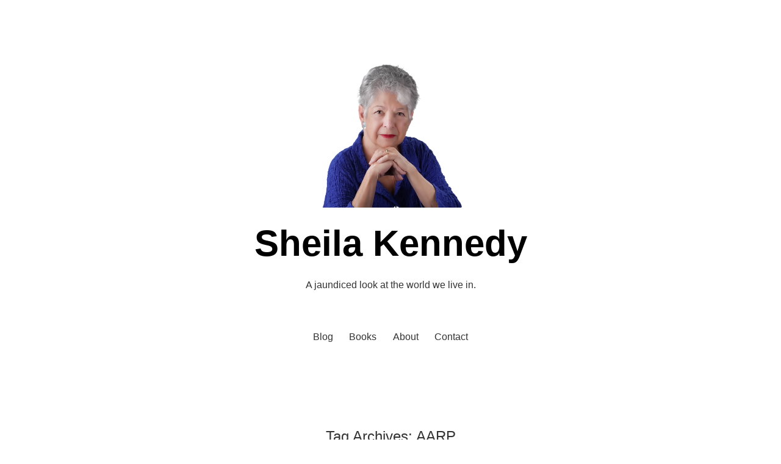

--- FILE ---
content_type: text/html; charset=UTF-8
request_url: https://sheilakennedy.net/tag/aarp/
body_size: 17075
content:
<!doctype html>
<html lang="en-US">
<head>
	<meta charset="UTF-8" />
	<meta name="viewport" content="width=device-width, initial-scale=1" />
	<link rel="profile" href="https://gmpg.org/xfn/11" />
	<title>AARP &#8211; Sheila Kennedy</title>
<meta name='robots' content='max-image-preview:large' />
	<style>img:is([sizes="auto" i], [sizes^="auto," i]) { contain-intrinsic-size: 3000px 1500px }</style>
	<link rel='dns-prefetch' href='//sheilakennedy.net' />
<link rel='dns-prefetch' href='//stats.wp.com' />
<link rel='dns-prefetch' href='//fonts.googleapis.com' />
<link rel="alternate" type="application/rss+xml" title="Sheila Kennedy &raquo; Feed" href="https://sheilakennedy.net/feed/" />
<link rel="alternate" type="application/rss+xml" title="Sheila Kennedy &raquo; Comments Feed" href="https://sheilakennedy.net/comments/feed/" />
<link rel="alternate" type="application/rss+xml" title="Sheila Kennedy &raquo; AARP Tag Feed" href="https://sheilakennedy.net/tag/aarp/feed/" />
		<!-- This site uses the Google Analytics by MonsterInsights plugin v9.9.0 - Using Analytics tracking - https://www.monsterinsights.com/ -->
							<script src="//www.googletagmanager.com/gtag/js?id=G-JE1PR5219C"  data-cfasync="false" data-wpfc-render="false" async></script>
			<script data-cfasync="false" data-wpfc-render="false">
				var mi_version = '9.9.0';
				var mi_track_user = true;
				var mi_no_track_reason = '';
								var MonsterInsightsDefaultLocations = {"page_location":"https:\/\/sheilakennedy.net\/tag\/aarp\/"};
								if ( typeof MonsterInsightsPrivacyGuardFilter === 'function' ) {
					var MonsterInsightsLocations = (typeof MonsterInsightsExcludeQuery === 'object') ? MonsterInsightsPrivacyGuardFilter( MonsterInsightsExcludeQuery ) : MonsterInsightsPrivacyGuardFilter( MonsterInsightsDefaultLocations );
				} else {
					var MonsterInsightsLocations = (typeof MonsterInsightsExcludeQuery === 'object') ? MonsterInsightsExcludeQuery : MonsterInsightsDefaultLocations;
				}

								var disableStrs = [
										'ga-disable-G-JE1PR5219C',
									];

				/* Function to detect opted out users */
				function __gtagTrackerIsOptedOut() {
					for (var index = 0; index < disableStrs.length; index++) {
						if (document.cookie.indexOf(disableStrs[index] + '=true') > -1) {
							return true;
						}
					}

					return false;
				}

				/* Disable tracking if the opt-out cookie exists. */
				if (__gtagTrackerIsOptedOut()) {
					for (var index = 0; index < disableStrs.length; index++) {
						window[disableStrs[index]] = true;
					}
				}

				/* Opt-out function */
				function __gtagTrackerOptout() {
					for (var index = 0; index < disableStrs.length; index++) {
						document.cookie = disableStrs[index] + '=true; expires=Thu, 31 Dec 2099 23:59:59 UTC; path=/';
						window[disableStrs[index]] = true;
					}
				}

				if ('undefined' === typeof gaOptout) {
					function gaOptout() {
						__gtagTrackerOptout();
					}
				}
								window.dataLayer = window.dataLayer || [];

				window.MonsterInsightsDualTracker = {
					helpers: {},
					trackers: {},
				};
				if (mi_track_user) {
					function __gtagDataLayer() {
						dataLayer.push(arguments);
					}

					function __gtagTracker(type, name, parameters) {
						if (!parameters) {
							parameters = {};
						}

						if (parameters.send_to) {
							__gtagDataLayer.apply(null, arguments);
							return;
						}

						if (type === 'event') {
														parameters.send_to = monsterinsights_frontend.v4_id;
							var hookName = name;
							if (typeof parameters['event_category'] !== 'undefined') {
								hookName = parameters['event_category'] + ':' + name;
							}

							if (typeof MonsterInsightsDualTracker.trackers[hookName] !== 'undefined') {
								MonsterInsightsDualTracker.trackers[hookName](parameters);
							} else {
								__gtagDataLayer('event', name, parameters);
							}
							
						} else {
							__gtagDataLayer.apply(null, arguments);
						}
					}

					__gtagTracker('js', new Date());
					__gtagTracker('set', {
						'developer_id.dZGIzZG': true,
											});
					if ( MonsterInsightsLocations.page_location ) {
						__gtagTracker('set', MonsterInsightsLocations);
					}
										__gtagTracker('config', 'G-JE1PR5219C', {"forceSSL":"true","link_attribution":"true"} );
										window.gtag = __gtagTracker;										(function () {
						/* https://developers.google.com/analytics/devguides/collection/analyticsjs/ */
						/* ga and __gaTracker compatibility shim. */
						var noopfn = function () {
							return null;
						};
						var newtracker = function () {
							return new Tracker();
						};
						var Tracker = function () {
							return null;
						};
						var p = Tracker.prototype;
						p.get = noopfn;
						p.set = noopfn;
						p.send = function () {
							var args = Array.prototype.slice.call(arguments);
							args.unshift('send');
							__gaTracker.apply(null, args);
						};
						var __gaTracker = function () {
							var len = arguments.length;
							if (len === 0) {
								return;
							}
							var f = arguments[len - 1];
							if (typeof f !== 'object' || f === null || typeof f.hitCallback !== 'function') {
								if ('send' === arguments[0]) {
									var hitConverted, hitObject = false, action;
									if ('event' === arguments[1]) {
										if ('undefined' !== typeof arguments[3]) {
											hitObject = {
												'eventAction': arguments[3],
												'eventCategory': arguments[2],
												'eventLabel': arguments[4],
												'value': arguments[5] ? arguments[5] : 1,
											}
										}
									}
									if ('pageview' === arguments[1]) {
										if ('undefined' !== typeof arguments[2]) {
											hitObject = {
												'eventAction': 'page_view',
												'page_path': arguments[2],
											}
										}
									}
									if (typeof arguments[2] === 'object') {
										hitObject = arguments[2];
									}
									if (typeof arguments[5] === 'object') {
										Object.assign(hitObject, arguments[5]);
									}
									if ('undefined' !== typeof arguments[1].hitType) {
										hitObject = arguments[1];
										if ('pageview' === hitObject.hitType) {
											hitObject.eventAction = 'page_view';
										}
									}
									if (hitObject) {
										action = 'timing' === arguments[1].hitType ? 'timing_complete' : hitObject.eventAction;
										hitConverted = mapArgs(hitObject);
										__gtagTracker('event', action, hitConverted);
									}
								}
								return;
							}

							function mapArgs(args) {
								var arg, hit = {};
								var gaMap = {
									'eventCategory': 'event_category',
									'eventAction': 'event_action',
									'eventLabel': 'event_label',
									'eventValue': 'event_value',
									'nonInteraction': 'non_interaction',
									'timingCategory': 'event_category',
									'timingVar': 'name',
									'timingValue': 'value',
									'timingLabel': 'event_label',
									'page': 'page_path',
									'location': 'page_location',
									'title': 'page_title',
									'referrer' : 'page_referrer',
								};
								for (arg in args) {
																		if (!(!args.hasOwnProperty(arg) || !gaMap.hasOwnProperty(arg))) {
										hit[gaMap[arg]] = args[arg];
									} else {
										hit[arg] = args[arg];
									}
								}
								return hit;
							}

							try {
								f.hitCallback();
							} catch (ex) {
							}
						};
						__gaTracker.create = newtracker;
						__gaTracker.getByName = newtracker;
						__gaTracker.getAll = function () {
							return [];
						};
						__gaTracker.remove = noopfn;
						__gaTracker.loaded = true;
						window['__gaTracker'] = __gaTracker;
					})();
									} else {
										console.log("");
					(function () {
						function __gtagTracker() {
							return null;
						}

						window['__gtagTracker'] = __gtagTracker;
						window['gtag'] = __gtagTracker;
					})();
									}
			</script>
			
							<!-- / Google Analytics by MonsterInsights -->
		<script>
window._wpemojiSettings = {"baseUrl":"https:\/\/s.w.org\/images\/core\/emoji\/16.0.1\/72x72\/","ext":".png","svgUrl":"https:\/\/s.w.org\/images\/core\/emoji\/16.0.1\/svg\/","svgExt":".svg","source":{"concatemoji":"https:\/\/sheilakennedy.net\/wp-includes\/js\/wp-emoji-release.min.js?ver=31806d4802195169346526faa5856f4b"}};
/*! This file is auto-generated */
!function(s,n){var o,i,e;function c(e){try{var t={supportTests:e,timestamp:(new Date).valueOf()};sessionStorage.setItem(o,JSON.stringify(t))}catch(e){}}function p(e,t,n){e.clearRect(0,0,e.canvas.width,e.canvas.height),e.fillText(t,0,0);var t=new Uint32Array(e.getImageData(0,0,e.canvas.width,e.canvas.height).data),a=(e.clearRect(0,0,e.canvas.width,e.canvas.height),e.fillText(n,0,0),new Uint32Array(e.getImageData(0,0,e.canvas.width,e.canvas.height).data));return t.every(function(e,t){return e===a[t]})}function u(e,t){e.clearRect(0,0,e.canvas.width,e.canvas.height),e.fillText(t,0,0);for(var n=e.getImageData(16,16,1,1),a=0;a<n.data.length;a++)if(0!==n.data[a])return!1;return!0}function f(e,t,n,a){switch(t){case"flag":return n(e,"\ud83c\udff3\ufe0f\u200d\u26a7\ufe0f","\ud83c\udff3\ufe0f\u200b\u26a7\ufe0f")?!1:!n(e,"\ud83c\udde8\ud83c\uddf6","\ud83c\udde8\u200b\ud83c\uddf6")&&!n(e,"\ud83c\udff4\udb40\udc67\udb40\udc62\udb40\udc65\udb40\udc6e\udb40\udc67\udb40\udc7f","\ud83c\udff4\u200b\udb40\udc67\u200b\udb40\udc62\u200b\udb40\udc65\u200b\udb40\udc6e\u200b\udb40\udc67\u200b\udb40\udc7f");case"emoji":return!a(e,"\ud83e\udedf")}return!1}function g(e,t,n,a){var r="undefined"!=typeof WorkerGlobalScope&&self instanceof WorkerGlobalScope?new OffscreenCanvas(300,150):s.createElement("canvas"),o=r.getContext("2d",{willReadFrequently:!0}),i=(o.textBaseline="top",o.font="600 32px Arial",{});return e.forEach(function(e){i[e]=t(o,e,n,a)}),i}function t(e){var t=s.createElement("script");t.src=e,t.defer=!0,s.head.appendChild(t)}"undefined"!=typeof Promise&&(o="wpEmojiSettingsSupports",i=["flag","emoji"],n.supports={everything:!0,everythingExceptFlag:!0},e=new Promise(function(e){s.addEventListener("DOMContentLoaded",e,{once:!0})}),new Promise(function(t){var n=function(){try{var e=JSON.parse(sessionStorage.getItem(o));if("object"==typeof e&&"number"==typeof e.timestamp&&(new Date).valueOf()<e.timestamp+604800&&"object"==typeof e.supportTests)return e.supportTests}catch(e){}return null}();if(!n){if("undefined"!=typeof Worker&&"undefined"!=typeof OffscreenCanvas&&"undefined"!=typeof URL&&URL.createObjectURL&&"undefined"!=typeof Blob)try{var e="postMessage("+g.toString()+"("+[JSON.stringify(i),f.toString(),p.toString(),u.toString()].join(",")+"));",a=new Blob([e],{type:"text/javascript"}),r=new Worker(URL.createObjectURL(a),{name:"wpTestEmojiSupports"});return void(r.onmessage=function(e){c(n=e.data),r.terminate(),t(n)})}catch(e){}c(n=g(i,f,p,u))}t(n)}).then(function(e){for(var t in e)n.supports[t]=e[t],n.supports.everything=n.supports.everything&&n.supports[t],"flag"!==t&&(n.supports.everythingExceptFlag=n.supports.everythingExceptFlag&&n.supports[t]);n.supports.everythingExceptFlag=n.supports.everythingExceptFlag&&!n.supports.flag,n.DOMReady=!1,n.readyCallback=function(){n.DOMReady=!0}}).then(function(){return e}).then(function(){var e;n.supports.everything||(n.readyCallback(),(e=n.source||{}).concatemoji?t(e.concatemoji):e.wpemoji&&e.twemoji&&(t(e.twemoji),t(e.wpemoji)))}))}((window,document),window._wpemojiSettings);
</script>
<style id='wp-emoji-styles-inline-css'>

	img.wp-smiley, img.emoji {
		display: inline !important;
		border: none !important;
		box-shadow: none !important;
		height: 1em !important;
		width: 1em !important;
		margin: 0 0.07em !important;
		vertical-align: -0.1em !important;
		background: none !important;
		padding: 0 !important;
	}
</style>
<link rel='stylesheet' id='wp-block-library-css' href='https://sheilakennedy.net/wp-includes/css/dist/block-library/style.min.css?ver=31806d4802195169346526faa5856f4b' media='all' />
<style id='classic-theme-styles-inline-css'>
/*! This file is auto-generated */
.wp-block-button__link{color:#fff;background-color:#32373c;border-radius:9999px;box-shadow:none;text-decoration:none;padding:calc(.667em + 2px) calc(1.333em + 2px);font-size:1.125em}.wp-block-file__button{background:#32373c;color:#fff;text-decoration:none}
</style>
<link rel='stylesheet' id='mediaelement-css' href='https://sheilakennedy.net/wp-includes/js/mediaelement/mediaelementplayer-legacy.min.css?ver=4.2.17' media='all' />
<link rel='stylesheet' id='wp-mediaelement-css' href='https://sheilakennedy.net/wp-includes/js/mediaelement/wp-mediaelement.min.css?ver=31806d4802195169346526faa5856f4b' media='all' />
<style id='jetpack-sharing-buttons-style-inline-css'>
.jetpack-sharing-buttons__services-list{display:flex;flex-direction:row;flex-wrap:wrap;gap:0;list-style-type:none;margin:5px;padding:0}.jetpack-sharing-buttons__services-list.has-small-icon-size{font-size:12px}.jetpack-sharing-buttons__services-list.has-normal-icon-size{font-size:16px}.jetpack-sharing-buttons__services-list.has-large-icon-size{font-size:24px}.jetpack-sharing-buttons__services-list.has-huge-icon-size{font-size:36px}@media print{.jetpack-sharing-buttons__services-list{display:none!important}}.editor-styles-wrapper .wp-block-jetpack-sharing-buttons{gap:0;padding-inline-start:0}ul.jetpack-sharing-buttons__services-list.has-background{padding:1.25em 2.375em}
</style>
<style id='global-styles-inline-css'>
:root{--wp--preset--aspect-ratio--square: 1;--wp--preset--aspect-ratio--4-3: 4/3;--wp--preset--aspect-ratio--3-4: 3/4;--wp--preset--aspect-ratio--3-2: 3/2;--wp--preset--aspect-ratio--2-3: 2/3;--wp--preset--aspect-ratio--16-9: 16/9;--wp--preset--aspect-ratio--9-16: 9/16;--wp--preset--color--black: #000000;--wp--preset--color--cyan-bluish-gray: #abb8c3;--wp--preset--color--white: #ffffff;--wp--preset--color--pale-pink: #f78da7;--wp--preset--color--vivid-red: #cf2e2e;--wp--preset--color--luminous-vivid-orange: #ff6900;--wp--preset--color--luminous-vivid-amber: #fcb900;--wp--preset--color--light-green-cyan: #7bdcb5;--wp--preset--color--vivid-green-cyan: #00d084;--wp--preset--color--pale-cyan-blue: #8ed1fc;--wp--preset--color--vivid-cyan-blue: #0693e3;--wp--preset--color--vivid-purple: #9b51e0;--wp--preset--color--primary: #000000;--wp--preset--color--secondary: #007cba;--wp--preset--color--foreground: #333333;--wp--preset--color--tertiary: #FAFAFA;--wp--preset--color--background: #FFFFFF;--wp--preset--gradient--vivid-cyan-blue-to-vivid-purple: linear-gradient(135deg,rgba(6,147,227,1) 0%,rgb(155,81,224) 100%);--wp--preset--gradient--light-green-cyan-to-vivid-green-cyan: linear-gradient(135deg,rgb(122,220,180) 0%,rgb(0,208,130) 100%);--wp--preset--gradient--luminous-vivid-amber-to-luminous-vivid-orange: linear-gradient(135deg,rgba(252,185,0,1) 0%,rgba(255,105,0,1) 100%);--wp--preset--gradient--luminous-vivid-orange-to-vivid-red: linear-gradient(135deg,rgba(255,105,0,1) 0%,rgb(207,46,46) 100%);--wp--preset--gradient--very-light-gray-to-cyan-bluish-gray: linear-gradient(135deg,rgb(238,238,238) 0%,rgb(169,184,195) 100%);--wp--preset--gradient--cool-to-warm-spectrum: linear-gradient(135deg,rgb(74,234,220) 0%,rgb(151,120,209) 20%,rgb(207,42,186) 40%,rgb(238,44,130) 60%,rgb(251,105,98) 80%,rgb(254,248,76) 100%);--wp--preset--gradient--blush-light-purple: linear-gradient(135deg,rgb(255,206,236) 0%,rgb(152,150,240) 100%);--wp--preset--gradient--blush-bordeaux: linear-gradient(135deg,rgb(254,205,165) 0%,rgb(254,45,45) 50%,rgb(107,0,62) 100%);--wp--preset--gradient--luminous-dusk: linear-gradient(135deg,rgb(255,203,112) 0%,rgb(199,81,192) 50%,rgb(65,88,208) 100%);--wp--preset--gradient--pale-ocean: linear-gradient(135deg,rgb(255,245,203) 0%,rgb(182,227,212) 50%,rgb(51,167,181) 100%);--wp--preset--gradient--electric-grass: linear-gradient(135deg,rgb(202,248,128) 0%,rgb(113,206,126) 100%);--wp--preset--gradient--midnight: linear-gradient(135deg,rgb(2,3,129) 0%,rgb(40,116,252) 100%);--wp--preset--gradient--hard-diagonal: linear-gradient(to bottom right, #3C8067 49.9%, #FAFBF6 50%);--wp--preset--gradient--hard-diagonal-inverted: linear-gradient(to top left, #3C8067 49.9%, #FAFBF6 50%);--wp--preset--gradient--hard-horizontal: linear-gradient(to bottom, #3C8067 50%, #FAFBF6 50%);--wp--preset--gradient--hard-horizontal-inverted: linear-gradient(to top, #3C8067 50%, #FAFBF6 50%);--wp--preset--gradient--diagonal: linear-gradient(to bottom right, #3C8067, #FAFBF6);--wp--preset--gradient--diagonal-inverted: linear-gradient(to top left, #3C8067, #FAFBF6);--wp--preset--gradient--horizontal: linear-gradient(to bottom, #3C8067, #FAFBF6);--wp--preset--gradient--horizontal-inverted: linear-gradient(to top, #3C8067, #FAFBF6);--wp--preset--gradient--stripe: linear-gradient(to bottom, transparent 20%, #3C8067 20%, #3C8067 80%, transparent 80%);--wp--preset--font-size--small: 16px;--wp--preset--font-size--medium: 20px;--wp--preset--font-size--large: 24px;--wp--preset--font-size--x-large: 42px;--wp--preset--font-size--tiny: 14px;--wp--preset--font-size--normal: 18px;--wp--preset--font-size--huge: 28px;--wp--preset--spacing--20: 0.44rem;--wp--preset--spacing--30: 0.67rem;--wp--preset--spacing--40: 1rem;--wp--preset--spacing--50: 1.5rem;--wp--preset--spacing--60: 2.25rem;--wp--preset--spacing--70: 3.38rem;--wp--preset--spacing--80: 5.06rem;--wp--preset--shadow--natural: 6px 6px 9px rgba(0, 0, 0, 0.2);--wp--preset--shadow--deep: 12px 12px 50px rgba(0, 0, 0, 0.4);--wp--preset--shadow--sharp: 6px 6px 0px rgba(0, 0, 0, 0.2);--wp--preset--shadow--outlined: 6px 6px 0px -3px rgba(255, 255, 255, 1), 6px 6px rgba(0, 0, 0, 1);--wp--preset--shadow--crisp: 6px 6px 0px rgba(0, 0, 0, 1);}:where(.is-layout-flex){gap: 0.5em;}:where(.is-layout-grid){gap: 0.5em;}body .is-layout-flex{display: flex;}.is-layout-flex{flex-wrap: wrap;align-items: center;}.is-layout-flex > :is(*, div){margin: 0;}body .is-layout-grid{display: grid;}.is-layout-grid > :is(*, div){margin: 0;}:where(.wp-block-columns.is-layout-flex){gap: 2em;}:where(.wp-block-columns.is-layout-grid){gap: 2em;}:where(.wp-block-post-template.is-layout-flex){gap: 1.25em;}:where(.wp-block-post-template.is-layout-grid){gap: 1.25em;}.has-black-color{color: var(--wp--preset--color--black) !important;}.has-cyan-bluish-gray-color{color: var(--wp--preset--color--cyan-bluish-gray) !important;}.has-white-color{color: var(--wp--preset--color--white) !important;}.has-pale-pink-color{color: var(--wp--preset--color--pale-pink) !important;}.has-vivid-red-color{color: var(--wp--preset--color--vivid-red) !important;}.has-luminous-vivid-orange-color{color: var(--wp--preset--color--luminous-vivid-orange) !important;}.has-luminous-vivid-amber-color{color: var(--wp--preset--color--luminous-vivid-amber) !important;}.has-light-green-cyan-color{color: var(--wp--preset--color--light-green-cyan) !important;}.has-vivid-green-cyan-color{color: var(--wp--preset--color--vivid-green-cyan) !important;}.has-pale-cyan-blue-color{color: var(--wp--preset--color--pale-cyan-blue) !important;}.has-vivid-cyan-blue-color{color: var(--wp--preset--color--vivid-cyan-blue) !important;}.has-vivid-purple-color{color: var(--wp--preset--color--vivid-purple) !important;}.has-black-background-color{background-color: var(--wp--preset--color--black) !important;}.has-cyan-bluish-gray-background-color{background-color: var(--wp--preset--color--cyan-bluish-gray) !important;}.has-white-background-color{background-color: var(--wp--preset--color--white) !important;}.has-pale-pink-background-color{background-color: var(--wp--preset--color--pale-pink) !important;}.has-vivid-red-background-color{background-color: var(--wp--preset--color--vivid-red) !important;}.has-luminous-vivid-orange-background-color{background-color: var(--wp--preset--color--luminous-vivid-orange) !important;}.has-luminous-vivid-amber-background-color{background-color: var(--wp--preset--color--luminous-vivid-amber) !important;}.has-light-green-cyan-background-color{background-color: var(--wp--preset--color--light-green-cyan) !important;}.has-vivid-green-cyan-background-color{background-color: var(--wp--preset--color--vivid-green-cyan) !important;}.has-pale-cyan-blue-background-color{background-color: var(--wp--preset--color--pale-cyan-blue) !important;}.has-vivid-cyan-blue-background-color{background-color: var(--wp--preset--color--vivid-cyan-blue) !important;}.has-vivid-purple-background-color{background-color: var(--wp--preset--color--vivid-purple) !important;}.has-black-border-color{border-color: var(--wp--preset--color--black) !important;}.has-cyan-bluish-gray-border-color{border-color: var(--wp--preset--color--cyan-bluish-gray) !important;}.has-white-border-color{border-color: var(--wp--preset--color--white) !important;}.has-pale-pink-border-color{border-color: var(--wp--preset--color--pale-pink) !important;}.has-vivid-red-border-color{border-color: var(--wp--preset--color--vivid-red) !important;}.has-luminous-vivid-orange-border-color{border-color: var(--wp--preset--color--luminous-vivid-orange) !important;}.has-luminous-vivid-amber-border-color{border-color: var(--wp--preset--color--luminous-vivid-amber) !important;}.has-light-green-cyan-border-color{border-color: var(--wp--preset--color--light-green-cyan) !important;}.has-vivid-green-cyan-border-color{border-color: var(--wp--preset--color--vivid-green-cyan) !important;}.has-pale-cyan-blue-border-color{border-color: var(--wp--preset--color--pale-cyan-blue) !important;}.has-vivid-cyan-blue-border-color{border-color: var(--wp--preset--color--vivid-cyan-blue) !important;}.has-vivid-purple-border-color{border-color: var(--wp--preset--color--vivid-purple) !important;}.has-vivid-cyan-blue-to-vivid-purple-gradient-background{background: var(--wp--preset--gradient--vivid-cyan-blue-to-vivid-purple) !important;}.has-light-green-cyan-to-vivid-green-cyan-gradient-background{background: var(--wp--preset--gradient--light-green-cyan-to-vivid-green-cyan) !important;}.has-luminous-vivid-amber-to-luminous-vivid-orange-gradient-background{background: var(--wp--preset--gradient--luminous-vivid-amber-to-luminous-vivid-orange) !important;}.has-luminous-vivid-orange-to-vivid-red-gradient-background{background: var(--wp--preset--gradient--luminous-vivid-orange-to-vivid-red) !important;}.has-very-light-gray-to-cyan-bluish-gray-gradient-background{background: var(--wp--preset--gradient--very-light-gray-to-cyan-bluish-gray) !important;}.has-cool-to-warm-spectrum-gradient-background{background: var(--wp--preset--gradient--cool-to-warm-spectrum) !important;}.has-blush-light-purple-gradient-background{background: var(--wp--preset--gradient--blush-light-purple) !important;}.has-blush-bordeaux-gradient-background{background: var(--wp--preset--gradient--blush-bordeaux) !important;}.has-luminous-dusk-gradient-background{background: var(--wp--preset--gradient--luminous-dusk) !important;}.has-pale-ocean-gradient-background{background: var(--wp--preset--gradient--pale-ocean) !important;}.has-electric-grass-gradient-background{background: var(--wp--preset--gradient--electric-grass) !important;}.has-midnight-gradient-background{background: var(--wp--preset--gradient--midnight) !important;}.has-small-font-size{font-size: var(--wp--preset--font-size--small) !important;}.has-medium-font-size{font-size: var(--wp--preset--font-size--medium) !important;}.has-large-font-size{font-size: var(--wp--preset--font-size--large) !important;}.has-x-large-font-size{font-size: var(--wp--preset--font-size--x-large) !important;}
:where(.wp-block-post-template.is-layout-flex){gap: 1.25em;}:where(.wp-block-post-template.is-layout-grid){gap: 1.25em;}
:where(.wp-block-columns.is-layout-flex){gap: 2em;}:where(.wp-block-columns.is-layout-grid){gap: 2em;}
:root :where(.wp-block-pullquote){font-size: 1.5em;line-height: 1.6;}
</style>
<link rel='stylesheet' id='contact-form-7-css' href='https://sheilakennedy.net/wp-content/plugins/contact-form-7/includes/css/styles.css?ver=6.0.6' media='all' />
<link rel='stylesheet' id='mbt-style-css' href='https://sheilakennedy.net/wp-content/plugins/mybooktable/css/frontend-style.css?ver=3.5.5' media='all' />
<link rel='stylesheet' id='mbt-style-pack-css' href='https://sheilakennedy.net/wp-content/plugins/mybooktable/styles/blue_flat/style.css?ver=3.5.5' media='all' />
<link rel='stylesheet' id='seedlet-fonts-css' href='https://fonts.googleapis.com/css?family=Fira+Sans%3Aital%2Cwght%400%2C400%3B0%2C500%3B1%2C400%7CPlayfair+Display%3Aital%2Cwght%400%2C400%3B0%2C700%3B1%2C400&#038;subset=latin%2Clatin-ext' media='all' />
<link rel='stylesheet' id='seedlet-style-css' href='https://sheilakennedy.net/wp-content/themes/seedlet/style.css?ver=1.2.9' media='all' />
<link rel='stylesheet' id='seedlet-style-navigation-css' href='https://sheilakennedy.net/wp-content/themes/seedlet/assets/css/style-navigation.css?ver=1.2.9' media='all' />
<link rel='stylesheet' id='seedlet-print-style-css' href='https://sheilakennedy.net/wp-content/themes/seedlet/assets/css/print.css?ver=1.2.9' media='print' />
<link rel='stylesheet' id='seedlet-custom-color-overrides-css' href='https://sheilakennedy.net/wp-content/themes/seedlet/assets/css/custom-color-overrides.css?ver=1.2.9' media='all' />
<style id='seedlet-custom-color-overrides-inline-css'>
:root {}::selection { background-color: #F2F2F2;}::-moz-selection { background-color: #F2F2F2;}
</style>
<style id='akismet-widget-style-inline-css'>

			.a-stats {
				--akismet-color-mid-green: #357b49;
				--akismet-color-white: #fff;
				--akismet-color-light-grey: #f6f7f7;

				max-width: 350px;
				width: auto;
			}

			.a-stats * {
				all: unset;
				box-sizing: border-box;
			}

			.a-stats strong {
				font-weight: 600;
			}

			.a-stats a.a-stats__link,
			.a-stats a.a-stats__link:visited,
			.a-stats a.a-stats__link:active {
				background: var(--akismet-color-mid-green);
				border: none;
				box-shadow: none;
				border-radius: 8px;
				color: var(--akismet-color-white);
				cursor: pointer;
				display: block;
				font-family: -apple-system, BlinkMacSystemFont, 'Segoe UI', 'Roboto', 'Oxygen-Sans', 'Ubuntu', 'Cantarell', 'Helvetica Neue', sans-serif;
				font-weight: 500;
				padding: 12px;
				text-align: center;
				text-decoration: none;
				transition: all 0.2s ease;
			}

			/* Extra specificity to deal with TwentyTwentyOne focus style */
			.widget .a-stats a.a-stats__link:focus {
				background: var(--akismet-color-mid-green);
				color: var(--akismet-color-white);
				text-decoration: none;
			}

			.a-stats a.a-stats__link:hover {
				filter: brightness(110%);
				box-shadow: 0 4px 12px rgba(0, 0, 0, 0.06), 0 0 2px rgba(0, 0, 0, 0.16);
			}

			.a-stats .count {
				color: var(--akismet-color-white);
				display: block;
				font-size: 1.5em;
				line-height: 1.4;
				padding: 0 13px;
				white-space: nowrap;
			}
		
</style>
<link rel='stylesheet' id='blank-canvas-styles-css' href='https://sheilakennedy.net/wp-content/themes/blank-canvas/style.css?ver=31806d4802195169346526faa5856f4b' media='all' />
<link rel='stylesheet' id='sharedaddy-css' href='https://sheilakennedy.net/wp-content/plugins/jetpack/modules/sharedaddy/sharing.css?ver=14.5' media='all' />
<link rel='stylesheet' id='social-logos-css' href='https://sheilakennedy.net/wp-content/plugins/jetpack/_inc/social-logos/social-logos.min.css?ver=14.5' media='all' />
<script src="https://sheilakennedy.net/wp-content/plugins/google-analytics-for-wordpress/assets/js/frontend-gtag.js?ver=9.9.0" id="monsterinsights-frontend-script-js" async data-wp-strategy="async"></script>
<script data-cfasync="false" data-wpfc-render="false" id='monsterinsights-frontend-script-js-extra'>var monsterinsights_frontend = {"js_events_tracking":"true","download_extensions":"doc,pdf,ppt,zip,xls,docx,pptx,xlsx","inbound_paths":"[{\"path\":\"\\\/go\\\/\",\"label\":\"affiliate\"},{\"path\":\"\\\/recommend\\\/\",\"label\":\"affiliate\"}]","home_url":"https:\/\/sheilakennedy.net","hash_tracking":"false","v4_id":"G-JE1PR5219C"};</script>
<script src="https://sheilakennedy.net/wp-includes/js/jquery/jquery.min.js?ver=3.7.1" id="jquery-core-js"></script>
<script src="https://sheilakennedy.net/wp-includes/js/jquery/jquery-migrate.min.js?ver=3.4.1" id="jquery-migrate-js"></script>
<script id="dlm-public-js-extra">
var dlmVars = {"logStatus":"enabled","jsErrorLogging":{"status":"","url":"https:\/\/sheilakennedy.net\/wp-admin\/admin-ajax.php","nonce":"ec4afd79b2","action":"log_js_errors"}};
</script>
<script src="https://sheilakennedy.net/wp-content/plugins/debug-log-manager/assets/js/public.js?ver=2.3.5" id="dlm-public-js"></script>
<script src="https://sheilakennedy.net/wp-content/plugins/stop-user-enumeration/frontend/js/frontend.js?ver=1.7" id="stop-user-enumeration-js" defer data-wp-strategy="defer"></script>
<link rel="https://api.w.org/" href="https://sheilakennedy.net/wp-json/" /><link rel="alternate" title="JSON" type="application/json" href="https://sheilakennedy.net/wp-json/wp/v2/tags/4220" /><link rel="EditURI" type="application/rsd+xml" title="RSD" href="https://sheilakennedy.net/xmlrpc.php?rsd" />

	<style>img#wpstats{display:none}</style>
			<style type="text/css">
	.mbt-book .mbt-book-buybuttons .mbt-book-buybutton img { width: 172px; height: 30px; } .mbt-book .mbt-book-buybuttons .mbt-book-buybutton { padding: 4px 8px 0px 0px; }.mbt-book-archive .mbt-book .mbt-book-buybuttons .mbt-book-buybutton img { width: 172px; height: 30px; } .mbt-book-archive .mbt-book .mbt-book-buybuttons .mbt-book-buybutton { padding: 4px 8px 0px 0px; }.mbt-featured-book-widget .mbt-book-buybuttons .mbt-book-buybutton img { width: 172px; height: 30px; } .mbt-featured-book-widget .mbt-book-buybuttons .mbt-book-buybutton { padding: 4px 8px 0px 0px; }	</style>
		<script type="text/javascript">
		window.ajaxurl = "https://sheilakennedy.net/wp-admin/admin-ajax.php";
	</script>
<style type="text/css">.mbt-book-buybuttons .mbt-universal-buybutton { margin: 0; display: inline-block; box-sizing: border-box; }.mbt-book .mbt-book-buybuttons .mbt-universal-buybutton { font-size: 15px; line-height: 16px; padding: 6px 12px; width: 172px; min-height: 30px; }.mbt-book-archive .mbt-book .mbt-book-buybuttons .mbt-universal-buybutton { font-size: 15px; line-height: 16px; padding: 6px 12px; width: 172px; min-height: 30px; }.mbt-featured-book-widget .mbt-book-buybuttons .mbt-universal-buybutton { font-size: 15px; line-height: 16px; padding: 6px 12px; width: 172px; min-height: 30px; }</style>
<!-- Jetpack Open Graph Tags -->
<meta property="og:type" content="website" />
<meta property="og:title" content="AARP &#8211; Sheila Kennedy" />
<meta property="og:url" content="https://sheilakennedy.net/tag/aarp/" />
<meta property="og:site_name" content="Sheila Kennedy" />
<meta property="og:image" content="https://s0.wp.com/i/blank.jpg" />
<meta property="og:image:alt" content="" />
<meta property="og:locale" content="en_US" />

<!-- End Jetpack Open Graph Tags -->
		<style id="wp-custom-css">
			.custom-logo {
	height:250px !important;
}
.site-logo {
	height: 250px;
}

.site-logo .custom-logo {
    max-width: 250px !important;
    max-height: 250px !important; 
}
.simplesocial-email-share {
	padding-right: 6px !important;
	background: #666 !important;
}
.simplesocial-email-share .simplesocialtxt {
	margin-left: 23px !important;
}

h2.entry-title {
	font-weight: 500;
}
.entry-title a:hover {
	border-bottom: 2px solid var(--global--color-secondary);
	color: var(--global--color-secondary);
}
.entry-title a {
	border-bottom: 2px solid var(--global--color-secondary);
}
#s2email {
	width: 595px;
	margin-bottom: 10px;
}
.comments-link {
    display: block;
    width: fit-content;
    background-color: white !important;
}		</style>
		</head>

<body class="archive tag tag-aarp tag-4220 wp-custom-logo wp-embed-responsive wp-theme-seedlet wp-child-theme-blank-canvas hfeed has-main-navigation">
<div id="page" class="site">
	<a class="skip-link screen-reader-text" href="#content">Skip to content</a>

	
	<header id="masthead" class="site-header header_classes has-logo has-title-and-tagline has-menu" role="banner">
		
	<div class="site-logo"><a href="https://sheilakennedy.net/" class="custom-logo-link" rel="home"><img width="963" height="963" src="https://sheilakennedy.net/wp-content/uploads/2023/10/cropped-cropped-upscale-alpha-mom-sm-1-1.png" class="custom-logo" alt="Sheila Kennedy" decoding="async" fetchpriority="high" srcset="https://sheilakennedy.net/wp-content/uploads/2023/10/cropped-cropped-upscale-alpha-mom-sm-1-1.png 963w, https://sheilakennedy.net/wp-content/uploads/2023/10/cropped-cropped-upscale-alpha-mom-sm-1-1-300x300.png 300w, https://sheilakennedy.net/wp-content/uploads/2023/10/cropped-cropped-upscale-alpha-mom-sm-1-1-633x633.png 633w, https://sheilakennedy.net/wp-content/uploads/2023/10/cropped-cropped-upscale-alpha-mom-sm-1-1-150x150.png 150w, https://sheilakennedy.net/wp-content/uploads/2023/10/cropped-cropped-upscale-alpha-mom-sm-1-1-768x768.png 768w, https://sheilakennedy.net/wp-content/uploads/2023/10/cropped-cropped-upscale-alpha-mom-sm-1-1-800x800.png 800w, https://sheilakennedy.net/wp-content/uploads/2023/10/cropped-cropped-upscale-alpha-mom-sm-1-1-400x400.png 400w" sizes="(max-width: 963px) 100vw, 963px" /></a></div>

<div class="site-branding">
							<p class="site-title"><a href="https://sheilakennedy.net/" rel="home">Sheila Kennedy</a></p>
			
			<p class="site-description">
			A jaundiced look at the world we live in.		</p>
	</div><!-- .site-branding -->
			<nav id="site-navigation" class="primary-navigation" role="navigation" aria-label="Main">
		<button id="primary-close-menu" class="button close">
			<span class="dropdown-icon close">Close <svg class="svg-icon" width="24" height="24" aria-hidden="true" role="img" focusable="false" viewBox="0 0 24 24" fill="none" xmlns="http://www.w3.org/2000/svg"><path fill-rule="evenodd" clip-rule="evenodd" d="M12 10.9394L5.53033 4.46973L4.46967 5.53039L10.9393 12.0001L4.46967 18.4697L5.53033 19.5304L12 13.0607L18.4697 19.5304L19.5303 18.4697L13.0607 12.0001L19.5303 5.53039L18.4697 4.46973L12 10.9394Z" fill="currentColor"/></svg></span>
			<span class="hide-visually collapsed-text">collapsed</span>
		</button>
		<div class="primary-menu-container"><ul id="menu-menu-2" class="menu-wrapper"><li class="menu-item menu-item-type-custom menu-item-object-custom menu-item-home menu-item-4872"><a href="https://sheilakennedy.net/">Blog</a></li>
<li class="menu-item menu-item-type-post_type menu-item-object-page menu-item-4942"><a href="https://sheilakennedy.net/books/">Books</a></li>
<li class="menu-item menu-item-type-post_type menu-item-object-page menu-item-4873"><a href="https://sheilakennedy.net/about/">About</a></li>
<li class="menu-item menu-item-type-post_type menu-item-object-page menu-item-55887"><a href="https://sheilakennedy.net/contact/">Contact</a></li>
</ul></div>	</nav><!-- #site-navigation -->

<div class="menu-button-container">
			<button id="primary-open-menu" class="button open">
			<span class="dropdown-icon open">Menu <svg class="svg-icon" width="24" height="24" aria-hidden="true" role="img" focusable="false" viewBox="0 0 24 24" fill="none" xmlns="http://www.w3.org/2000/svg"><path fill-rule="evenodd" clip-rule="evenodd" d="M4.5 6H19.5V7.5H4.5V6ZM4.5 12H19.5V13.5H4.5V12ZM19.5 18H4.5V19.5H19.5V18Z" fill="currentColor"/></svg></span>
			<span class="hide-visually expanded-text">expanded</span>
		</button>
	</div>


<div class="menu-button-container">
	</div>

	</header><!-- #masthead -->

	<div id="content" class="site-content">

	<section id="primary" class="content-area">
		<main id="main" class="site-main" role="main">

		
			<header class="page-header default-max-width">
				<h1 class="page-title"><span class="archive-prefix">Tag Archives:  </span><span class="page-description">AARP</span></h1>							</header><!-- .page-header -->

			
<article id="post-36049" class="post-36049 post type-post status-publish format-standard hentry category-public-policy-and-governance tag-aarp tag-ed-brayton tag-healthcare tag-pre-existing-conditions entry">
	<header class="entry-header default-max-width">
		<h2 class="entry-title"><a href="https://sheilakennedy.net/2018/11/i-will-never-understand-this/" rel="bookmark">I Will Never Understand This</a></h2>	</header><!-- .entry-header -->

	
	<div class="entry-content">
		<div class="post-date"><time datetime="2018-11-22T06:00:59-05:00">November 22, 2018</time></div><div class="sharedaddy sd-sharing-enabled">
<div class="robots-nocontent sd-block sd-social sd-social-icon-text sd-sharing">
<h3 class="sd-title">Share this:</h3>
<div class="sd-content">
<ul>
<li class="share-facebook"><a rel="nofollow noopener noreferrer" data-shared="sharing-facebook-36049" class="share-facebook sd-button share-icon" href="https://sheilakennedy.net/2018/11/i-will-never-understand-this/?share=facebook" target="_blank" title="Click to share on Facebook" ><span>Facebook</span></a></li>
<li class="share-bluesky"><a rel="nofollow noopener noreferrer" data-shared="sharing-bluesky-36049" class="share-bluesky sd-button share-icon" href="https://sheilakennedy.net/2018/11/i-will-never-understand-this/?share=bluesky" target="_blank" title="Click to share on Bluesky" ><span>Bluesky</span></a></li>
<li class="share-linkedin"><a rel="nofollow noopener noreferrer" data-shared="sharing-linkedin-36049" class="share-linkedin sd-button share-icon" href="https://sheilakennedy.net/2018/11/i-will-never-understand-this/?share=linkedin" target="_blank" title="Click to share on LinkedIn" ><span>LinkedIn</span></a></li>
<li class="share-email"><a rel="nofollow noopener noreferrer" data-shared="" class="share-email sd-button share-icon" href="/cdn-cgi/l/email-protection#[base64]" target="_blank" title="Click to email a link to a friend" data-email-share-error-title="Do you have email set up?" data-email-share-error-text="If you&#039;re having problems sharing via email, you might not have email set up for your browser. You may need to create a new email yourself." data-email-share-nonce="876d54993f" data-email-share-track-url="https://sheilakennedy.net/2018/11/i-will-never-understand-this/?share=email"><span>Email</span></a></li>
<li class="share-end"></li>
</ul>
</div>
</div>
</div>
<p>There are a lot of things I don&#8217;t understand. Bitcoin. How wireless internet works. Why anyone gives a rat&#8217;s patootie about Kardashian-type celebrities.  Lots more.</p>
<p>But on Thanksgiving&#8211;when I reflect on my good health and comfortable life and give thanks for my family&#8211; I am reminded that what I really, really don&#8217;t understand is why so many people oppose allowing government to insure other people&#8217;s health.</p>
<p>Don&#8217;t get me wrong: I certainly understand debating the <em>how </em>of healthcare, arguing for policy A rather than policy B or C. But I&#8217;m appalled by those who evidently consider health care an optional consumer good&#8211;and believe that people who can&#8217;t afford it shouldn&#8217;t have it.</p>
<p><a href="https://www.patheos.com/blogs/dispatches/2018/10/30/latest-obamacare-repeal-would-make-insurance-unaffordable-for-those-with-preexisting-conditions/?utm_medium=email&amp;utm_source=BRSS&amp;utm_campaign=Nonreligious&amp;utm_content=358">What triggered this rant was a post from <em>Dispatches from the Culture Wars. </em></a>I&#8217;ve met Ed Brayton, who writes <em>Dispatches.</em> He is a delightful person, a steadfast proponent of reason, the rule of law, civil liberties and science.</p>
<p>He also has a pre-existing condition.</p>
<p style="padding-left: 30px;">While Trump and virtually every Republican lies about not wanting to do away with the ACA’s protections for those who have preexisting medical conditions, the AARP has a new report out that says the result would be a massive increase in premiums for people like me, as high as $26,000 a year.</p>
<p>Brayton quotes from the AARP report:</p>
<p style="padding-left: 30px;">The revised American Health Care Act (AHCA) threatens to do away with the Affordable Care Act’s (ACA) protections for people with preexisting health conditions. These protections prevent insurance companies from denying these individuals coverage or charging them higher rates based on their health.</p>
<p style="padding-left: 30px;">Eliminating these protections could force millions of Americans to — once again — rely on state high-risk pools. State high-risk pools are supposed to provide access to health insurance for people who cannot get coverage in the individual health insurance market because of preexisting health conditions.</p>
<p style="padding-left: 30px;">State high-risk pools may sound like a good idea but, in reality, they are fraught with problems. One of the biggest lessons learned from experience with state high-risk pools: They bring steep premiums that put coverage out of reach for millions. In the past, monthly premiums in state high-risk pools could be up to 200 percent higher than in the individual (nongroup) market. Consequently, only a small fraction of those with preexisting conditions could afford to buy a plan. Yet, these premiums — high as they were — only covered about half the amount needed to pay enrollee claims. Most states tried to close the financial gap through taxes on providers and government subsidies, but even those efforts proved insufficient. We project that if states return to pre-ACA high-risk pools in 2019, as proposed, high-risk pool premiums for people with preexisting conditions could be as high as $25,700 annually.</p>
<p>Brayton&#8217;s reaction paints the picture in very personal terms:</p>
<p style="padding-left: 30px;">High-risk pools are a disaster. They make insurance completely unaffordable for the overwhelming majority of people. As I’ve said many times, if the Republicans succeed in repealing Obamacare, I’m dead. Probably within a year. There’s no way I could afford the premiums in a high-risk pool and my medication costs run into thousands of dollars a month, and that doesn’t count all the specialists and tests and stays in the hospitals.</p>
<p>The United States health industry (as a student once explained to me, we don&#8217;t have a &#8216;system&#8217;) costs twice as much per person as in the next most expensive country, and our outcomes are far worse. (We not only aren&#8217;t &#8220;number one,&#8221; the last time I looked, we were number 37.) Private health insurance companies have average overhead costs of 23-25% (costs that include bloated management salaries and corporate jets, along with marketing costs and personnel hired solely to decide that you don&#8217;t <em>really </em>need that medicine).</p>
<p>Medicare&#8217;s overhead is 3%.</p>
<p>Americans pay much more for much less, all because we don&#8217;t want to subsidize medical care for the Ed Braytons of the world&#8211;or for the children of poor families, or people who don&#8217;t look like us.</p>
<p>The day America joins the rest of the civilized world by guaranteeing universal access to basic medical care will <em>really </em>be Thanksgiving.</p>


<a href="https://sheilakennedy.net/2018/11/i-will-never-understand-this/#comments" class="comments-link">Comments</a>	</div><!-- .entry-content -->

	<footer class="entry-footer default-max-width">
			</footer><!-- .entry-footer -->
</article><!-- #post-${ID} -->
		</main><!-- #main -->
	</section><!-- #primary -->


	</div><!-- #content -->

	<footer id="colophon" class="site-footer default-max-width" role="contentinfo" aria-label="Footer">
		<footer id="colophon" class="site-footer" role="contentinfo" aria-label="Footer">
    <div class="footer-inner-container"> <!-- Begin inner container -->
                    
	<div class="widget-area">
		<div class="widget-column footer-widget-1">
		<section id="text-398324631" class="widget widget_text">			<div class="textwidget">Articles, editorials, papers and excerpts from books written by Sheila Kennedy.</div>
		</section><section id="s2_form_widget-2" class="widget s2_form_widget"><h2 class="widget-title">Subscribe</h2><div class="search"><form name="s2formwidget" method="post" action="https://sheilakennedy.net/subscribe/"><input type="hidden" name="ip" value="172.69.214.216" /><span style="display:none !important"><label for="firstname">Leave This Blank:</label><input type="text" id="firstname" name="firstname" /><label for="lastname">Leave This Blank Too:</label><input type="text" id="lastname" name="lastname" /><label for="uri">Do Not Change This:</label><input type="text" id="uri" name="uri" value="http://" /></span><p><label for="s2email">Your email:</label><br><input type="email" name="email" id="s2email" value="Enter email address..." size="150" onfocus="if (this.value === 'Enter email address...') {this.value = '';}" onblur="if (this.value === '') {this.value = 'Enter email address...';}" /></p><p><input type="submit" name="subscribe" value="Subscribe" />&nbsp;<input type="submit" name="unsubscribe" value="Unsubscribe" /></p></form>
</div></section><section id="categories-2" class="widget widget_categories"><h2 class="widget-title">Categories</h2><nav aria-label="Categories">
			<ul>
					<li class="cat-item cat-item-17"><a href="https://sheilakennedy.net/category/academic-papers/">Academic Papers</a>
</li>
	<li class="cat-item cat-item-5"><a href="https://sheilakennedy.net/category/constitution/">Constitution</a>
</li>
	<li class="cat-item cat-item-6"><a href="https://sheilakennedy.net/category/criminal-justice/">Criminal Justice</a>
</li>
	<li class="cat-item cat-item-7"><a href="https://sheilakennedy.net/category/education-youth/">Education / Youth</a>
</li>
	<li class="cat-item cat-item-8"><a href="https://sheilakennedy.net/category/free-speech/">Free Speech</a>
</li>
	<li class="cat-item cat-item-9"><a href="https://sheilakennedy.net/category/gay-rights/">Gay Rights</a>
</li>
	<li class="cat-item cat-item-10"><a href="https://sheilakennedy.net/category/local-government/">Local Government</a>
</li>
	<li class="cat-item cat-item-12"><a href="https://sheilakennedy.net/category/personal-autonomy/">Personal Autonomy</a>
</li>
	<li class="cat-item cat-item-14"><a href="https://sheilakennedy.net/category/public-policy-and-governance/">Public Policy and Governance</a>
</li>
	<li class="cat-item cat-item-15"><a href="https://sheilakennedy.net/category/racial-equality/">Racial Equality</a>
</li>
	<li class="cat-item cat-item-53"><a href="https://sheilakennedy.net/category/random-blogging/">Random Blogging</a>
</li>
	<li class="cat-item cat-item-16"><a href="https://sheilakennedy.net/category/religious-liberty/">Religious Liberty</a>
</li>
	<li class="cat-item cat-item-1"><a href="https://sheilakennedy.net/category/uncategorized/">Uncategorized</a>
</li>
			</ul>

			</nav></section><section id="archives-2" class="widget widget_archive"><h2 class="widget-title">Archives</h2>		<label class="screen-reader-text" for="archives-dropdown-2">Archives</label>
		<select id="archives-dropdown-2" name="archive-dropdown">
			
			<option value="">Select Month</option>
				<option value='https://sheilakennedy.net/2025/11/'> November 2025 </option>
	<option value='https://sheilakennedy.net/2025/10/'> October 2025 </option>
	<option value='https://sheilakennedy.net/2025/09/'> September 2025 </option>
	<option value='https://sheilakennedy.net/2025/08/'> August 2025 </option>
	<option value='https://sheilakennedy.net/2025/07/'> July 2025 </option>
	<option value='https://sheilakennedy.net/2025/06/'> June 2025 </option>
	<option value='https://sheilakennedy.net/2025/05/'> May 2025 </option>
	<option value='https://sheilakennedy.net/2025/04/'> April 2025 </option>
	<option value='https://sheilakennedy.net/2025/03/'> March 2025 </option>
	<option value='https://sheilakennedy.net/2025/02/'> February 2025 </option>
	<option value='https://sheilakennedy.net/2025/01/'> January 2025 </option>
	<option value='https://sheilakennedy.net/2024/12/'> December 2024 </option>
	<option value='https://sheilakennedy.net/2024/11/'> November 2024 </option>
	<option value='https://sheilakennedy.net/2024/10/'> October 2024 </option>
	<option value='https://sheilakennedy.net/2024/09/'> September 2024 </option>
	<option value='https://sheilakennedy.net/2024/08/'> August 2024 </option>
	<option value='https://sheilakennedy.net/2024/07/'> July 2024 </option>
	<option value='https://sheilakennedy.net/2024/06/'> June 2024 </option>
	<option value='https://sheilakennedy.net/2024/05/'> May 2024 </option>
	<option value='https://sheilakennedy.net/2024/04/'> April 2024 </option>
	<option value='https://sheilakennedy.net/2024/03/'> March 2024 </option>
	<option value='https://sheilakennedy.net/2024/02/'> February 2024 </option>
	<option value='https://sheilakennedy.net/2024/01/'> January 2024 </option>
	<option value='https://sheilakennedy.net/2023/12/'> December 2023 </option>
	<option value='https://sheilakennedy.net/2023/11/'> November 2023 </option>
	<option value='https://sheilakennedy.net/2023/10/'> October 2023 </option>
	<option value='https://sheilakennedy.net/2023/09/'> September 2023 </option>
	<option value='https://sheilakennedy.net/2023/08/'> August 2023 </option>
	<option value='https://sheilakennedy.net/2023/07/'> July 2023 </option>
	<option value='https://sheilakennedy.net/2023/06/'> June 2023 </option>
	<option value='https://sheilakennedy.net/2023/05/'> May 2023 </option>
	<option value='https://sheilakennedy.net/2023/04/'> April 2023 </option>
	<option value='https://sheilakennedy.net/2023/03/'> March 2023 </option>
	<option value='https://sheilakennedy.net/2023/02/'> February 2023 </option>
	<option value='https://sheilakennedy.net/2023/01/'> January 2023 </option>
	<option value='https://sheilakennedy.net/2022/12/'> December 2022 </option>
	<option value='https://sheilakennedy.net/2022/11/'> November 2022 </option>
	<option value='https://sheilakennedy.net/2022/10/'> October 2022 </option>
	<option value='https://sheilakennedy.net/2022/09/'> September 2022 </option>
	<option value='https://sheilakennedy.net/2022/08/'> August 2022 </option>
	<option value='https://sheilakennedy.net/2022/07/'> July 2022 </option>
	<option value='https://sheilakennedy.net/2022/06/'> June 2022 </option>
	<option value='https://sheilakennedy.net/2022/05/'> May 2022 </option>
	<option value='https://sheilakennedy.net/2022/04/'> April 2022 </option>
	<option value='https://sheilakennedy.net/2022/03/'> March 2022 </option>
	<option value='https://sheilakennedy.net/2022/02/'> February 2022 </option>
	<option value='https://sheilakennedy.net/2022/01/'> January 2022 </option>
	<option value='https://sheilakennedy.net/2021/12/'> December 2021 </option>
	<option value='https://sheilakennedy.net/2021/11/'> November 2021 </option>
	<option value='https://sheilakennedy.net/2021/10/'> October 2021 </option>
	<option value='https://sheilakennedy.net/2021/09/'> September 2021 </option>
	<option value='https://sheilakennedy.net/2021/08/'> August 2021 </option>
	<option value='https://sheilakennedy.net/2021/07/'> July 2021 </option>
	<option value='https://sheilakennedy.net/2021/06/'> June 2021 </option>
	<option value='https://sheilakennedy.net/2021/05/'> May 2021 </option>
	<option value='https://sheilakennedy.net/2021/04/'> April 2021 </option>
	<option value='https://sheilakennedy.net/2021/03/'> March 2021 </option>
	<option value='https://sheilakennedy.net/2021/02/'> February 2021 </option>
	<option value='https://sheilakennedy.net/2021/01/'> January 2021 </option>
	<option value='https://sheilakennedy.net/2020/12/'> December 2020 </option>
	<option value='https://sheilakennedy.net/2020/11/'> November 2020 </option>
	<option value='https://sheilakennedy.net/2020/10/'> October 2020 </option>
	<option value='https://sheilakennedy.net/2020/09/'> September 2020 </option>
	<option value='https://sheilakennedy.net/2020/08/'> August 2020 </option>
	<option value='https://sheilakennedy.net/2020/07/'> July 2020 </option>
	<option value='https://sheilakennedy.net/2020/06/'> June 2020 </option>
	<option value='https://sheilakennedy.net/2020/05/'> May 2020 </option>
	<option value='https://sheilakennedy.net/2020/04/'> April 2020 </option>
	<option value='https://sheilakennedy.net/2020/03/'> March 2020 </option>
	<option value='https://sheilakennedy.net/2020/02/'> February 2020 </option>
	<option value='https://sheilakennedy.net/2020/01/'> January 2020 </option>
	<option value='https://sheilakennedy.net/2019/12/'> December 2019 </option>
	<option value='https://sheilakennedy.net/2019/11/'> November 2019 </option>
	<option value='https://sheilakennedy.net/2019/10/'> October 2019 </option>
	<option value='https://sheilakennedy.net/2019/09/'> September 2019 </option>
	<option value='https://sheilakennedy.net/2019/08/'> August 2019 </option>
	<option value='https://sheilakennedy.net/2019/07/'> July 2019 </option>
	<option value='https://sheilakennedy.net/2019/06/'> June 2019 </option>
	<option value='https://sheilakennedy.net/2019/05/'> May 2019 </option>
	<option value='https://sheilakennedy.net/2019/04/'> April 2019 </option>
	<option value='https://sheilakennedy.net/2019/03/'> March 2019 </option>
	<option value='https://sheilakennedy.net/2019/02/'> February 2019 </option>
	<option value='https://sheilakennedy.net/2019/01/'> January 2019 </option>
	<option value='https://sheilakennedy.net/2018/12/'> December 2018 </option>
	<option value='https://sheilakennedy.net/2018/11/'> November 2018 </option>
	<option value='https://sheilakennedy.net/2018/10/'> October 2018 </option>
	<option value='https://sheilakennedy.net/2018/09/'> September 2018 </option>
	<option value='https://sheilakennedy.net/2018/08/'> August 2018 </option>
	<option value='https://sheilakennedy.net/2018/07/'> July 2018 </option>
	<option value='https://sheilakennedy.net/2018/06/'> June 2018 </option>
	<option value='https://sheilakennedy.net/2018/05/'> May 2018 </option>
	<option value='https://sheilakennedy.net/2018/04/'> April 2018 </option>
	<option value='https://sheilakennedy.net/2018/03/'> March 2018 </option>
	<option value='https://sheilakennedy.net/2018/02/'> February 2018 </option>
	<option value='https://sheilakennedy.net/2018/01/'> January 2018 </option>
	<option value='https://sheilakennedy.net/2017/12/'> December 2017 </option>
	<option value='https://sheilakennedy.net/2017/11/'> November 2017 </option>
	<option value='https://sheilakennedy.net/2017/10/'> October 2017 </option>
	<option value='https://sheilakennedy.net/2017/09/'> September 2017 </option>
	<option value='https://sheilakennedy.net/2017/08/'> August 2017 </option>
	<option value='https://sheilakennedy.net/2017/07/'> July 2017 </option>
	<option value='https://sheilakennedy.net/2017/06/'> June 2017 </option>
	<option value='https://sheilakennedy.net/2017/05/'> May 2017 </option>
	<option value='https://sheilakennedy.net/2017/04/'> April 2017 </option>
	<option value='https://sheilakennedy.net/2017/03/'> March 2017 </option>
	<option value='https://sheilakennedy.net/2017/02/'> February 2017 </option>
	<option value='https://sheilakennedy.net/2017/01/'> January 2017 </option>
	<option value='https://sheilakennedy.net/2016/12/'> December 2016 </option>
	<option value='https://sheilakennedy.net/2016/11/'> November 2016 </option>
	<option value='https://sheilakennedy.net/2016/10/'> October 2016 </option>
	<option value='https://sheilakennedy.net/2016/09/'> September 2016 </option>
	<option value='https://sheilakennedy.net/2016/08/'> August 2016 </option>
	<option value='https://sheilakennedy.net/2016/07/'> July 2016 </option>
	<option value='https://sheilakennedy.net/2016/06/'> June 2016 </option>
	<option value='https://sheilakennedy.net/2016/05/'> May 2016 </option>
	<option value='https://sheilakennedy.net/2016/04/'> April 2016 </option>
	<option value='https://sheilakennedy.net/2016/03/'> March 2016 </option>
	<option value='https://sheilakennedy.net/2016/02/'> February 2016 </option>
	<option value='https://sheilakennedy.net/2016/01/'> January 2016 </option>
	<option value='https://sheilakennedy.net/2015/12/'> December 2015 </option>
	<option value='https://sheilakennedy.net/2015/11/'> November 2015 </option>
	<option value='https://sheilakennedy.net/2015/10/'> October 2015 </option>
	<option value='https://sheilakennedy.net/2015/09/'> September 2015 </option>
	<option value='https://sheilakennedy.net/2015/08/'> August 2015 </option>
	<option value='https://sheilakennedy.net/2015/07/'> July 2015 </option>
	<option value='https://sheilakennedy.net/2015/06/'> June 2015 </option>
	<option value='https://sheilakennedy.net/2015/05/'> May 2015 </option>
	<option value='https://sheilakennedy.net/2015/04/'> April 2015 </option>
	<option value='https://sheilakennedy.net/2015/03/'> March 2015 </option>
	<option value='https://sheilakennedy.net/2015/02/'> February 2015 </option>
	<option value='https://sheilakennedy.net/2015/01/'> January 2015 </option>
	<option value='https://sheilakennedy.net/2014/12/'> December 2014 </option>
	<option value='https://sheilakennedy.net/2014/11/'> November 2014 </option>
	<option value='https://sheilakennedy.net/2014/10/'> October 2014 </option>
	<option value='https://sheilakennedy.net/2014/09/'> September 2014 </option>
	<option value='https://sheilakennedy.net/2014/08/'> August 2014 </option>
	<option value='https://sheilakennedy.net/2014/07/'> July 2014 </option>
	<option value='https://sheilakennedy.net/2014/06/'> June 2014 </option>
	<option value='https://sheilakennedy.net/2014/05/'> May 2014 </option>
	<option value='https://sheilakennedy.net/2014/04/'> April 2014 </option>
	<option value='https://sheilakennedy.net/2014/03/'> March 2014 </option>
	<option value='https://sheilakennedy.net/2014/02/'> February 2014 </option>
	<option value='https://sheilakennedy.net/2014/01/'> January 2014 </option>
	<option value='https://sheilakennedy.net/2013/12/'> December 2013 </option>
	<option value='https://sheilakennedy.net/2013/11/'> November 2013 </option>
	<option value='https://sheilakennedy.net/2013/10/'> October 2013 </option>
	<option value='https://sheilakennedy.net/2013/09/'> September 2013 </option>
	<option value='https://sheilakennedy.net/2013/08/'> August 2013 </option>
	<option value='https://sheilakennedy.net/2013/07/'> July 2013 </option>
	<option value='https://sheilakennedy.net/2013/06/'> June 2013 </option>
	<option value='https://sheilakennedy.net/2013/05/'> May 2013 </option>
	<option value='https://sheilakennedy.net/2013/04/'> April 2013 </option>
	<option value='https://sheilakennedy.net/2013/03/'> March 2013 </option>
	<option value='https://sheilakennedy.net/2013/02/'> February 2013 </option>
	<option value='https://sheilakennedy.net/2013/01/'> January 2013 </option>
	<option value='https://sheilakennedy.net/2012/12/'> December 2012 </option>
	<option value='https://sheilakennedy.net/2012/11/'> November 2012 </option>
	<option value='https://sheilakennedy.net/2012/10/'> October 2012 </option>
	<option value='https://sheilakennedy.net/2012/09/'> September 2012 </option>
	<option value='https://sheilakennedy.net/2012/08/'> August 2012 </option>
	<option value='https://sheilakennedy.net/2012/07/'> July 2012 </option>
	<option value='https://sheilakennedy.net/2012/06/'> June 2012 </option>
	<option value='https://sheilakennedy.net/2012/05/'> May 2012 </option>
	<option value='https://sheilakennedy.net/2012/04/'> April 2012 </option>
	<option value='https://sheilakennedy.net/2012/03/'> March 2012 </option>
	<option value='https://sheilakennedy.net/2012/02/'> February 2012 </option>
	<option value='https://sheilakennedy.net/2012/01/'> January 2012 </option>
	<option value='https://sheilakennedy.net/2011/12/'> December 2011 </option>
	<option value='https://sheilakennedy.net/2011/11/'> November 2011 </option>
	<option value='https://sheilakennedy.net/2011/10/'> October 2011 </option>
	<option value='https://sheilakennedy.net/2011/09/'> September 2011 </option>
	<option value='https://sheilakennedy.net/2011/08/'> August 2011 </option>
	<option value='https://sheilakennedy.net/2011/07/'> July 2011 </option>
	<option value='https://sheilakennedy.net/2011/06/'> June 2011 </option>
	<option value='https://sheilakennedy.net/2011/05/'> May 2011 </option>
	<option value='https://sheilakennedy.net/2011/04/'> April 2011 </option>
	<option value='https://sheilakennedy.net/2011/03/'> March 2011 </option>
	<option value='https://sheilakennedy.net/2011/02/'> February 2011 </option>
	<option value='https://sheilakennedy.net/2011/01/'> January 2011 </option>
	<option value='https://sheilakennedy.net/2010/12/'> December 2010 </option>
	<option value='https://sheilakennedy.net/2010/11/'> November 2010 </option>
	<option value='https://sheilakennedy.net/2010/10/'> October 2010 </option>
	<option value='https://sheilakennedy.net/2010/09/'> September 2010 </option>
	<option value='https://sheilakennedy.net/2010/08/'> August 2010 </option>
	<option value='https://sheilakennedy.net/2010/07/'> July 2010 </option>
	<option value='https://sheilakennedy.net/2010/06/'> June 2010 </option>
	<option value='https://sheilakennedy.net/2010/05/'> May 2010 </option>
	<option value='https://sheilakennedy.net/2010/04/'> April 2010 </option>
	<option value='https://sheilakennedy.net/2010/03/'> March 2010 </option>
	<option value='https://sheilakennedy.net/2010/02/'> February 2010 </option>
	<option value='https://sheilakennedy.net/2010/01/'> January 2010 </option>
	<option value='https://sheilakennedy.net/2009/12/'> December 2009 </option>
	<option value='https://sheilakennedy.net/2009/11/'> November 2009 </option>
	<option value='https://sheilakennedy.net/2009/10/'> October 2009 </option>
	<option value='https://sheilakennedy.net/2009/09/'> September 2009 </option>
	<option value='https://sheilakennedy.net/2009/08/'> August 2009 </option>
	<option value='https://sheilakennedy.net/2009/07/'> July 2009 </option>
	<option value='https://sheilakennedy.net/2009/06/'> June 2009 </option>
	<option value='https://sheilakennedy.net/2009/05/'> May 2009 </option>
	<option value='https://sheilakennedy.net/2009/04/'> April 2009 </option>
	<option value='https://sheilakennedy.net/2009/03/'> March 2009 </option>
	<option value='https://sheilakennedy.net/2009/02/'> February 2009 </option>
	<option value='https://sheilakennedy.net/2009/01/'> January 2009 </option>
	<option value='https://sheilakennedy.net/2008/11/'> November 2008 </option>
	<option value='https://sheilakennedy.net/2008/09/'> September 2008 </option>
	<option value='https://sheilakennedy.net/2008/08/'> August 2008 </option>
	<option value='https://sheilakennedy.net/2008/06/'> June 2008 </option>
	<option value='https://sheilakennedy.net/2008/05/'> May 2008 </option>
	<option value='https://sheilakennedy.net/2008/04/'> April 2008 </option>
	<option value='https://sheilakennedy.net/2008/02/'> February 2008 </option>
	<option value='https://sheilakennedy.net/2008/01/'> January 2008 </option>
	<option value='https://sheilakennedy.net/2007/12/'> December 2007 </option>
	<option value='https://sheilakennedy.net/2007/11/'> November 2007 </option>
	<option value='https://sheilakennedy.net/2007/10/'> October 2007 </option>
	<option value='https://sheilakennedy.net/2007/08/'> August 2007 </option>
	<option value='https://sheilakennedy.net/2007/07/'> July 2007 </option>
	<option value='https://sheilakennedy.net/2007/06/'> June 2007 </option>
	<option value='https://sheilakennedy.net/2007/05/'> May 2007 </option>
	<option value='https://sheilakennedy.net/2007/04/'> April 2007 </option>
	<option value='https://sheilakennedy.net/2007/02/'> February 2007 </option>
	<option value='https://sheilakennedy.net/2007/01/'> January 2007 </option>
	<option value='https://sheilakennedy.net/2006/12/'> December 2006 </option>
	<option value='https://sheilakennedy.net/2006/11/'> November 2006 </option>
	<option value='https://sheilakennedy.net/2006/10/'> October 2006 </option>
	<option value='https://sheilakennedy.net/2006/09/'> September 2006 </option>
	<option value='https://sheilakennedy.net/2006/08/'> August 2006 </option>
	<option value='https://sheilakennedy.net/2006/07/'> July 2006 </option>
	<option value='https://sheilakennedy.net/2006/06/'> June 2006 </option>
	<option value='https://sheilakennedy.net/2006/05/'> May 2006 </option>
	<option value='https://sheilakennedy.net/2006/04/'> April 2006 </option>
	<option value='https://sheilakennedy.net/2006/03/'> March 2006 </option>
	<option value='https://sheilakennedy.net/2006/02/'> February 2006 </option>
	<option value='https://sheilakennedy.net/2006/01/'> January 2006 </option>
	<option value='https://sheilakennedy.net/2005/12/'> December 2005 </option>
	<option value='https://sheilakennedy.net/2005/11/'> November 2005 </option>
	<option value='https://sheilakennedy.net/2005/10/'> October 2005 </option>
	<option value='https://sheilakennedy.net/2005/09/'> September 2005 </option>
	<option value='https://sheilakennedy.net/2005/08/'> August 2005 </option>
	<option value='https://sheilakennedy.net/2005/07/'> July 2005 </option>
	<option value='https://sheilakennedy.net/2005/06/'> June 2005 </option>
	<option value='https://sheilakennedy.net/2005/05/'> May 2005 </option>
	<option value='https://sheilakennedy.net/2005/04/'> April 2005 </option>
	<option value='https://sheilakennedy.net/2005/03/'> March 2005 </option>
	<option value='https://sheilakennedy.net/2005/02/'> February 2005 </option>
	<option value='https://sheilakennedy.net/2005/01/'> January 2005 </option>
	<option value='https://sheilakennedy.net/2004/12/'> December 2004 </option>
	<option value='https://sheilakennedy.net/2004/11/'> November 2004 </option>
	<option value='https://sheilakennedy.net/2004/10/'> October 2004 </option>
	<option value='https://sheilakennedy.net/2004/09/'> September 2004 </option>
	<option value='https://sheilakennedy.net/2004/08/'> August 2004 </option>
	<option value='https://sheilakennedy.net/2004/07/'> July 2004 </option>
	<option value='https://sheilakennedy.net/2004/06/'> June 2004 </option>
	<option value='https://sheilakennedy.net/2004/05/'> May 2004 </option>
	<option value='https://sheilakennedy.net/2004/03/'> March 2004 </option>
	<option value='https://sheilakennedy.net/2004/02/'> February 2004 </option>
	<option value='https://sheilakennedy.net/2004/01/'> January 2004 </option>
	<option value='https://sheilakennedy.net/2003/12/'> December 2003 </option>
	<option value='https://sheilakennedy.net/2003/11/'> November 2003 </option>
	<option value='https://sheilakennedy.net/2003/10/'> October 2003 </option>
	<option value='https://sheilakennedy.net/2003/09/'> September 2003 </option>
	<option value='https://sheilakennedy.net/2003/08/'> August 2003 </option>
	<option value='https://sheilakennedy.net/2003/07/'> July 2003 </option>
	<option value='https://sheilakennedy.net/2003/06/'> June 2003 </option>
	<option value='https://sheilakennedy.net/2003/05/'> May 2003 </option>
	<option value='https://sheilakennedy.net/2003/03/'> March 2003 </option>
	<option value='https://sheilakennedy.net/2003/02/'> February 2003 </option>
	<option value='https://sheilakennedy.net/2003/01/'> January 2003 </option>
	<option value='https://sheilakennedy.net/2002/10/'> October 2002 </option>
	<option value='https://sheilakennedy.net/2002/09/'> September 2002 </option>
	<option value='https://sheilakennedy.net/2002/08/'> August 2002 </option>
	<option value='https://sheilakennedy.net/2002/07/'> July 2002 </option>
	<option value='https://sheilakennedy.net/2002/05/'> May 2002 </option>
	<option value='https://sheilakennedy.net/2002/04/'> April 2002 </option>
	<option value='https://sheilakennedy.net/2002/02/'> February 2002 </option>
	<option value='https://sheilakennedy.net/2002/01/'> January 2002 </option>
	<option value='https://sheilakennedy.net/2001/12/'> December 2001 </option>
	<option value='https://sheilakennedy.net/2001/11/'> November 2001 </option>
	<option value='https://sheilakennedy.net/2001/09/'> September 2001 </option>
	<option value='https://sheilakennedy.net/2001/06/'> June 2001 </option>
	<option value='https://sheilakennedy.net/2001/05/'> May 2001 </option>
	<option value='https://sheilakennedy.net/2001/04/'> April 2001 </option>
	<option value='https://sheilakennedy.net/2001/03/'> March 2001 </option>
	<option value='https://sheilakennedy.net/2001/01/'> January 2001 </option>
	<option value='https://sheilakennedy.net/2000/10/'> October 2000 </option>
	<option value='https://sheilakennedy.net/2000/08/'> August 2000 </option>
	<option value='https://sheilakennedy.net/2000/07/'> July 2000 </option>
	<option value='https://sheilakennedy.net/2000/06/'> June 2000 </option>
	<option value='https://sheilakennedy.net/2000/05/'> May 2000 </option>
	<option value='https://sheilakennedy.net/2000/04/'> April 2000 </option>
	<option value='https://sheilakennedy.net/2000/01/'> January 2000 </option>
	<option value='https://sheilakennedy.net/1999/12/'> December 1999 </option>
	<option value='https://sheilakennedy.net/1999/11/'> November 1999 </option>
	<option value='https://sheilakennedy.net/1999/09/'> September 1999 </option>
	<option value='https://sheilakennedy.net/1999/07/'> July 1999 </option>
	<option value='https://sheilakennedy.net/1999/06/'> June 1999 </option>
	<option value='https://sheilakennedy.net/1999/05/'> May 1999 </option>
	<option value='https://sheilakennedy.net/1999/03/'> March 1999 </option>
	<option value='https://sheilakennedy.net/1999/01/'> January 1999 </option>
	<option value='https://sheilakennedy.net/1998/12/'> December 1998 </option>
	<option value='https://sheilakennedy.net/1998/11/'> November 1998 </option>
	<option value='https://sheilakennedy.net/1998/07/'> July 1998 </option>
	<option value='https://sheilakennedy.net/1998/06/'> June 1998 </option>
	<option value='https://sheilakennedy.net/1998/05/'> May 1998 </option>
	<option value='https://sheilakennedy.net/1998/04/'> April 1998 </option>
	<option value='https://sheilakennedy.net/1998/03/'> March 1998 </option>
	<option value='https://sheilakennedy.net/1998/01/'> January 1998 </option>
	<option value='https://sheilakennedy.net/1997/12/'> December 1997 </option>
	<option value='https://sheilakennedy.net/1997/07/'> July 1997 </option>
	<option value='https://sheilakennedy.net/1997/05/'> May 1997 </option>
	<option value='https://sheilakennedy.net/1997/03/'> March 1997 </option>
	<option value='https://sheilakennedy.net/1997/02/'> February 1997 </option>
	<option value='https://sheilakennedy.net/1997/01/'> January 1997 </option>
	<option value='https://sheilakennedy.net/1996/10/'> October 1996 </option>
	<option value='https://sheilakennedy.net/1996/09/'> September 1996 </option>
	<option value='https://sheilakennedy.net/1996/05/'> May 1996 </option>
	<option value='https://sheilakennedy.net/1995/11/'> November 1995 </option>
	<option value='https://sheilakennedy.net/1995/05/'> May 1995 </option>
	<option value='https://sheilakennedy.net/1994/05/'> May 1994 </option>
	<option value='https://sheilakennedy.net/1993/11/'> November 1993 </option>
	<option value='https://sheilakennedy.net/1993/08/'> August 1993 </option>
	<option value='https://sheilakennedy.net/1993/07/'> July 1993 </option>
	<option value='https://sheilakennedy.net/1993/05/'> May 1993 </option>

		</select>

			<script data-cfasync="false" src="/cdn-cgi/scripts/5c5dd728/cloudflare-static/email-decode.min.js"></script><script>
(function() {
	var dropdown = document.getElementById( "archives-dropdown-2" );
	function onSelectChange() {
		if ( dropdown.options[ dropdown.selectedIndex ].value !== '' ) {
			document.location.href = this.options[ this.selectedIndex ].value;
		}
	}
	dropdown.onchange = onSelectChange;
})();
</script>
</section><section id="linkcat-2" class="widget widget_links"><h2 class="widget-title">Blogroll</h2>
	<ul class='xoxo blogroll'>
<li><a href="http://www.acsblog.org/">American Constitution Society blog</a></li>
<li><a href="https:blog.hcwoods.com">Breaking Barriers</a></li>
<li><a href="http://civildiscoursenow.com">Civil Discourse Now</a></li>
<li><a href="https://www.dailykos.com/">Daily Kos</a></li>
<li><a href="http://www.masson.us/blog/">Masson&#039;s Blog</a></li>
<li><a href="http://MichaelLeppert.com">Mike Leppert</a></li>
<li><a href="http://www.ogdenonpolitics.com/">Ogden on Politics</a></li>
<li><a href="http://Slate.com" title="Magazine">Slate</a></li>
<li><a href="http://www.talkingpointsmemo.com/">Talking Points Memo</a></li>
<li><a href="http://www.juanitajean.com">The World&#039;s Most Dangerous Beauty Salon, Inc.</a></li>

	</ul>
</section>
		</div>
	</div><!-- .widget-area -->

                    
        <div class="site-info">
				<a class="site-name" href="https://sheilakennedy.net/" rel="home">Sheila Kennedy</a><span class="comma">,</span>
		

	<a class="privacy-policy-link" href="https://sheilakennedy.net/privacy-policy/" rel="privacy-policy">Privacy Policy</a><span role="separator" aria-hidden="true"></span></div><!-- .site-info -->
    </div> <!-- End inner container -->
</footer>
	</footer><!-- #colophon -->

</div><!-- #page -->

<script type="speculationrules">
{"prefetch":[{"source":"document","where":{"and":[{"href_matches":"\/*"},{"not":{"href_matches":["\/wp-*.php","\/wp-admin\/*","\/wp-content\/uploads\/*","\/wp-content\/*","\/wp-content\/plugins\/*","\/wp-content\/themes\/blank-canvas\/*","\/wp-content\/themes\/seedlet\/*","\/*\\?(.+)"]}},{"not":{"selector_matches":"a[rel~=\"nofollow\"]"}},{"not":{"selector_matches":".no-prefetch, .no-prefetch a"}}]},"eagerness":"conservative"}]}
</script>

	<script type="text/javascript">
		window.WPCOM_sharing_counts = {"https:\/\/sheilakennedy.net\/2018\/11\/i-will-never-understand-this\/":36049};
	</script>
				<script src="https://sheilakennedy.net/wp-includes/js/dist/hooks.min.js?ver=4d63a3d491d11ffd8ac6" id="wp-hooks-js"></script>
<script src="https://sheilakennedy.net/wp-includes/js/dist/i18n.min.js?ver=5e580eb46a90c2b997e6" id="wp-i18n-js"></script>
<script id="wp-i18n-js-after">
wp.i18n.setLocaleData( { 'text direction\u0004ltr': [ 'ltr' ] } );
</script>
<script src="https://sheilakennedy.net/wp-content/plugins/contact-form-7/includes/swv/js/index.js?ver=6.0.6" id="swv-js"></script>
<script id="contact-form-7-js-before">
var wpcf7 = {
    "api": {
        "root": "https:\/\/sheilakennedy.net\/wp-json\/",
        "namespace": "contact-form-7\/v1"
    },
    "cached": 1
};
</script>
<script src="https://sheilakennedy.net/wp-content/plugins/contact-form-7/includes/js/index.js?ver=6.0.6" id="contact-form-7-js"></script>
<script src="https://sheilakennedy.net/wp-content/themes/seedlet/assets/js/primary-navigation.js?ver=1.2.9" id="seedlet-primary-navigation-script-js"></script>
<script id="jetpack-stats-js-before">
_stq = window._stq || [];
_stq.push([ "view", JSON.parse("{\"v\":\"ext\",\"blog\":\"241746139\",\"post\":\"0\",\"tz\":\"-5\",\"srv\":\"sheilakennedy.net\",\"j\":\"1:14.5\"}") ]);
_stq.push([ "clickTrackerInit", "241746139", "0" ]);
</script>
<script src="https://stats.wp.com/e-202545.js" id="jetpack-stats-js" defer data-wp-strategy="defer"></script>
<script id="sharing-js-js-extra">
var sharing_js_options = {"lang":"en","counts":"1","is_stats_active":"1"};
</script>
<script src="https://sheilakennedy.net/wp-content/plugins/jetpack/_inc/build/sharedaddy/sharing.min.js?ver=14.5" id="sharing-js-js"></script>
<script id="sharing-js-js-after">
var windowOpen;
			( function () {
				function matches( el, sel ) {
					return !! (
						el.matches && el.matches( sel ) ||
						el.msMatchesSelector && el.msMatchesSelector( sel )
					);
				}

				document.body.addEventListener( 'click', function ( event ) {
					if ( ! event.target ) {
						return;
					}

					var el;
					if ( matches( event.target, 'a.share-facebook' ) ) {
						el = event.target;
					} else if ( event.target.parentNode && matches( event.target.parentNode, 'a.share-facebook' ) ) {
						el = event.target.parentNode;
					}

					if ( el ) {
						event.preventDefault();

						// If there's another sharing window open, close it.
						if ( typeof windowOpen !== 'undefined' ) {
							windowOpen.close();
						}
						windowOpen = window.open( el.getAttribute( 'href' ), 'wpcomfacebook', 'menubar=1,resizable=1,width=600,height=400' );
						return false;
					}
				} );
			} )();
var windowOpen;
			( function () {
				function matches( el, sel ) {
					return !! (
						el.matches && el.matches( sel ) ||
						el.msMatchesSelector && el.msMatchesSelector( sel )
					);
				}

				document.body.addEventListener( 'click', function ( event ) {
					if ( ! event.target ) {
						return;
					}

					var el;
					if ( matches( event.target, 'a.share-bluesky' ) ) {
						el = event.target;
					} else if ( event.target.parentNode && matches( event.target.parentNode, 'a.share-bluesky' ) ) {
						el = event.target.parentNode;
					}

					if ( el ) {
						event.preventDefault();

						// If there's another sharing window open, close it.
						if ( typeof windowOpen !== 'undefined' ) {
							windowOpen.close();
						}
						windowOpen = window.open( el.getAttribute( 'href' ), 'wpcombluesky', 'menubar=1,resizable=1,width=600,height=400' );
						return false;
					}
				} );
			} )();
var windowOpen;
			( function () {
				function matches( el, sel ) {
					return !! (
						el.matches && el.matches( sel ) ||
						el.msMatchesSelector && el.msMatchesSelector( sel )
					);
				}

				document.body.addEventListener( 'click', function ( event ) {
					if ( ! event.target ) {
						return;
					}

					var el;
					if ( matches( event.target, 'a.share-linkedin' ) ) {
						el = event.target;
					} else if ( event.target.parentNode && matches( event.target.parentNode, 'a.share-linkedin' ) ) {
						el = event.target.parentNode;
					}

					if ( el ) {
						event.preventDefault();

						// If there's another sharing window open, close it.
						if ( typeof windowOpen !== 'undefined' ) {
							windowOpen.close();
						}
						windowOpen = window.open( el.getAttribute( 'href' ), 'wpcomlinkedin', 'menubar=1,resizable=1,width=580,height=450' );
						return false;
					}
				} );
			} )();
</script>
	<script>
	/(trident|msie)/i.test(navigator.userAgent)&&document.getElementById&&window.addEventListener&&window.addEventListener("hashchange",function(){var t,e=location.hash.substring(1);/^[A-z0-9_-]+$/.test(e)&&(t=document.getElementById(e))&&(/^(?:a|select|input|button|textarea)$/i.test(t.tagName)||(t.tabIndex=-1),t.focus())},!1);
	</script>
	
<script defer src="https://static.cloudflareinsights.com/beacon.min.js/vcd15cbe7772f49c399c6a5babf22c1241717689176015" integrity="sha512-ZpsOmlRQV6y907TI0dKBHq9Md29nnaEIPlkf84rnaERnq6zvWvPUqr2ft8M1aS28oN72PdrCzSjY4U6VaAw1EQ==" data-cf-beacon='{"version":"2024.11.0","token":"0cad12ec827f4bf39a137dd2160aed68","r":1,"server_timing":{"name":{"cfCacheStatus":true,"cfEdge":true,"cfExtPri":true,"cfL4":true,"cfOrigin":true,"cfSpeedBrain":true},"location_startswith":null}}' crossorigin="anonymous"></script>
</body>
</html>

<!--Cached using Nginx-Helper on 2025-11-05 05:03:56. It took 98 queries executed in 0.299 seconds.-->
<!--Visit http://wordpress.org/extend/plugins/nginx-helper/faq/ for more details-->